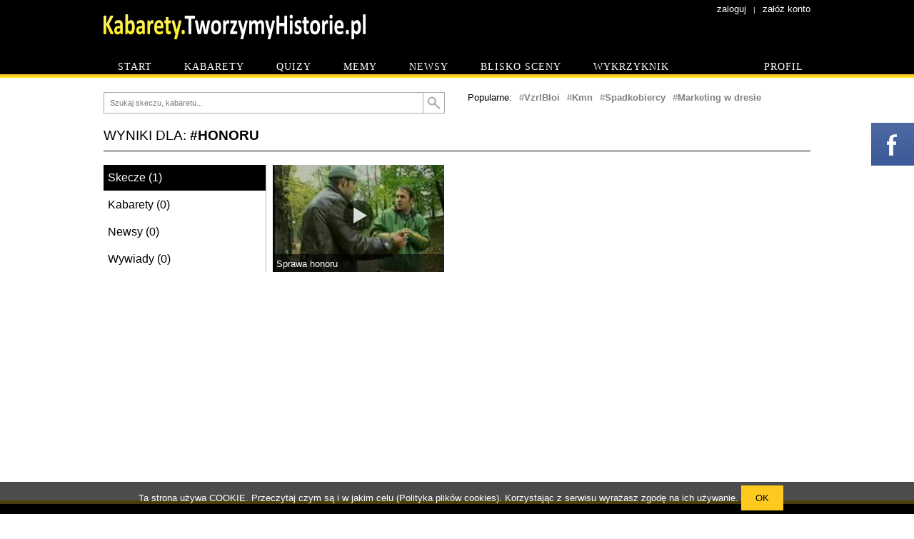

--- FILE ---
content_type: text/html
request_url: https://kabaret.tworzymyhistorie.pl/szukaj/honoru
body_size: 3619
content:
<!DOCTYPE html><html><head>
          <meta http-equiv="content-type" content="text/html; charset=utf-8">
          
          <meta name="author" content="twari">          
          <meta name="description" content="Największy zbiór polskich kabaretów! Kabaret Moralnego Niepokoju, Kabaret Ani Mru Mru, Halama, Stuhr, Kryszak i wiele innych skeczy! Kabarety znane i mniej popularne! Skecze nowe i te starsze. Wszystko na Kabarety.TworzymyHistorie.pl! Zapraszamy!">
          <meta name="keywords" content="kabarety, skecze, kabareciarze, Kabaret Moralnego Niepokoju, KMN, Ani Mru Mru, kabaret, Halama, Kryszak, polskie kabarety, humor, lista skeczy, stuhr, lowcy, paranienormalni, piasecki, potem, górski, śmieszne filmy">
          <meta property="og:image" content="/images/kth_fb.png" />
          <meta property="og:title" content="SZUKAJ" />
          <meta property="og:type" content="website" />
          <meta property="og:url" content="https://kabaret.tworzymyhistorie.pl/szukaj/honoru" />
          <meta property="og:description" content="Największy zbiór polskich kabaretów! Kabaret Moralnego Niepokoju, Kabaret Ani Mru Mru, Halama, Stuhr, Kryszak i wiele innych skeczy! Kabarety znane i mniej popularne! Skecze nowe i te starsze. Wszystko na Kabarety.TworzymyHistorie.pl! Zapraszamy!" />
          <meta property="fb:app_id" content="619809711396098" />
          <link rel="stylesheet" type="text/css" href="/css/style.css?20211120a">
          <link type="text/css" href="/css/custom-theme/jquery-ui-1.9.2.custom.min.css" rel="stylesheet" />
          <link href="https://fonts.googleapis.com/css?family=Oswald&subset=latin,latin-ext" rel="stylesheet" type="text/css">
        <link rel="apple-touch-icon" sizes="180x180" href="/images/fav/apple-touch-icon.png">
        <link rel="icon" type="image/png" sizes="32x32" href="/images/fav//favicon-32x32.png">
        <link rel="icon" type="image/png" sizes="16x16" href="/images/fav/favicon-16x16.png">
        <link rel="manifest" href="/images/fav/site.webmanifest">
        <link rel="mask-icon" href="/images/fav/safari-pinned-tab.svg" color="#5bbad5">
        <meta name="msapplication-TileColor" content="#da532c">
        <meta name="theme-color" content="#000000">
        <meta name="dailymotion-domain-verification" content="dmn6l01jgasy9swnz" />
          <script type="text/javascript" src="/js/jquery-1.9.1.min.js?2"></script>
          <script type="text/javascript" src="/js/jquery-ui-1.9.2.custom.min.js?5"></script>
          <script type="text/javascript" src="/js/site.js?20211120aax"></script>
          <title>SZUKAJ - Kabarety - Największy zbiór kabaretów - Kabarety.TworzymyHistorie.pl</title>
              <script async src="//pagead2.googlesyndication.com/pagead/js/adsbygoogle.js"></script>
                <script>
                  (adsbygoogle = window.adsbygoogle || []).push({
                    google_ad_client: "ca-pub-2158264348465720",
                    enable_page_level_ads: true
                  });
                </script>
          </head><body><div id="fb-root"></div><script>(function(d, s, id) {
        var js, fjs = d.getElementsByTagName(s)[0];
        if (d.getElementById(id)) return;
        js = d.createElement(s); js.id = id;
        js.src = "//connect.facebook.net/pl_PL/all.js#xfbml=1&appId=619809711396098";
        fjs.parentNode.insertBefore(js, fjs);
      }(document, 'script', 'facebook-jssdk'));</script><div id="site_top"><div class="container"><div id="div_upmenu"><a href="/logowanie" class="white">zaloguj</a><span class="margin10 space">|</span><a href="/rejestracja" class="whitenone">załóż konto</a></div><div id="div_top" class="relative tleft"><a href="/"><img src="/images/logo.png" alt="Kabarety.TworzymyHistorie.pl" class="image_logo"></a></div></div><div class="div_line_orange"></div><div class="container"><div class="div_menu" act="szukaj"><a href="/" name="start" class="blackmenu"><p class="fleft kategorie_top">START</p></a><p class="fleft">&nbsp;</p><a href="/kabarety/" name="kabarety" class="blackmenu"><p class="fleft kategorie_top">KABARETY</p></a><p class="fleft">&nbsp;</p><a href="/quizy/" name="quizy" class="blackmenu"><p class="fleft kategorie_top">QUIZY</p></a><p class="fleft">&nbsp;</p><a href="/memy/" name="memy" class="blackmenu"><p class="fleft kategorie_top">MEMY</p></a><p class="fleft">&nbsp;</p><a href="/news/" name="news" class="blackmenu"><p class="fleft kategorie_top">NEWSY</p></a><p class="fleft">&nbsp;</p><a href="/blisko_sceny/" name="blisko_sceny" class="blackmenu"><p class="fleft kategorie_top">BLISKO SCENY</p></a><p class="fleft">&nbsp;</p><a href="/wykrzyknik_kabaretowy/" name="wykrzyknik_kabaretowy" class="blackmenu"><p class="fleft kategorie_top">WYKRZYKNIK</p></a><a href="/profil/" name="profil" class="blackmenu"><p class="fright kategorie_top">PROFIL</p></a><div class="clearFix"></div></div></div></div><div class="container"><div class="szukaj_div margin20x0"><div class="fleft width480"><form action="/index/wyszukaj.php" id="form_szukaj" method="post"><input type="text" id="form_szukaj_name" name="szukaj" value="" placeholder="Szukaj skeczu, kabaretu..." class="szukaj_input smallest"><input type="image" src="/images/button_search.png" class="szukaj_img"></form></div><div class="fright tagi_div width480 smaller"><div class="fleft">Popularne:</div><div class="fleft fontgrey">#<a href="/szukaj/vzrlbioi" class="szary bold">VzrlBIoi</a></div><div class="fleft fontgrey">#<a href="/szukaj/kmn_" class="szary bold">Kmn </a></div><div class="fleft fontgrey">#<a href="/szukaj/spadkobiercy" class="szary bold">Spadkobiercy</a></div><div class="fleft fontgrey">#<a href="/szukaj/marketing_w_dresie" class="szary bold">Marketing w dresie</a></div><div class="clearFix"></div></div><div class="clearFix"></div></div><div><p class="bigger upper site_naglowek">Wyniki dla: <span class="bold">#honoru</span></p></div><div><div class="fleft"><div class="left_menu"><div class="rborder kategorie" act="video"><div class="kat_lista show_szukaj" name="video"><p>Skecze (<span class="count_szukaj_skecze"></span>)</p></div><div class="kat_lista show_szukaj" name="kabarety"><p>Kabarety (<span class="count_szukaj_kabarety"></span>)</p></div><div class="kat_lista show_szukaj" name="newsy"><p>Newsy (<span class="count_szukaj_newsy"></span>)</p></div><div class="kat_lista show_szukaj" name="wywiady"><p>Wywiady (<span class="count_szukaj_wywiady"></span>)</p></div></div></div></div><div class="fleft margin_left5 width752"><div class="div_szukaj_video div_szukaj "><div><div class="video_inside_news_medium2 div_image_link"><a href="/2654_ayoy_sprawa_honoru.php"><img src="https://i4.ytimg.com/vi/ddPnppzxbfU/mqdefault.jpg" alt="Sprawa honoru" class="image_240"></a><div class="video_inside_news_medium2_title_bg"></div><div class="video_inside_news_medium2_title"><span><a href="/2654_ayoy_sprawa_honoru.php" class="white">Sprawa honoru</a></span></div><a href="/2654_ayoy_sprawa_honoru.php" class="ico_play"></a></div><div class="clearFix"></div></div><input type="hidden" class="div_count_video_hidden" name="count_hidden" value="1"><input type="hidden" name="count_already_video_hidden" value="1"></div><div class="div_szukaj_kabarety div_szukaj dnone"><div class="big upper padding10">Niestety, niczego nie dopasowaliśmy... :(</div></div><input type="hidden" class="div_count_kabarety_hidden" value="0"><div class="div_szukaj_newsy div_szukaj dnone"><div class="big upper padding10">Niestety, niczego nie dopasowaliśmy... :(</div></div><input type="hidden" class="div_count_newsy_hidden" value="0"><div class="div_szukaj_wywiady div_szukaj dnone"><div class="big upper padding10">Niestety, niczego nie dopasowaliśmy... :(</div><input type="hidden" class="div_count_wywiady_hidden" name="count_hidden" value="0"><input type="hidden" name="count_already_wywiady_hidden" value="0"></div></div><div class="clearFix"></div></div></div><div class="margin30"></div><div class="div_line_orange_reverse"></div><div id="site_bottom"><div class="container"><div class="box_bottom width740"><p class="bigger">Informacje</p><p class="smallest letter_spacing">Korzystanie z serwisu oznacza akceptację <a href="http://kabaret.tworzymyhistorie.pl/informacje/regulamin" class="white">Regulaminu</a>. "Kabarety.TworzymyHistorie.pl" nie podpisuje się pod żadnymi materiałami zamieszczonymi przez użytkowników i stanowczo zrzeka się wszelkiej odpowiedzialności prawnej w związku z zamieszczonymi przez użytkowników materiałami.
<br><br>PARTNERZY<br>
<a href="http://www.WhoseLine.pl" target="blank" title="Whose Line is it Anyway? - najlepszy program rozrywkowy wszech czasów teraz po
polsku!" rel="nofollow" class="white nonbold">Whose Line is it Anyway?</a>
<span class="margin5 inline smallest">|</span>
<a href="http://www.koszulker.pl" target="blank" class="white nonbold">Śmieszne Koszulki z nadrukiem</a>
<span class="margin5 inline smallest">|</span>
<a href="https://motoevo.pl/" target="blank" class="white nonbold">Samochody elektryczne EV</a>
<span class="margin5 inline smallest">|</span>
<a href="https://motoevo.pl/news/2467_kilka_faktow__ktore_rozjasnia_kwestie_ladowania_pojazdow_elektrycznych" target="blank" class="white nonbold">Ładowanie elektryków</a>
<span class="margin5 inline smallest">|</span><br>
<a href="https://motoevo.pl/quizy/3_rozpoznaj_ev" target="blank" class="white nonbold">QUIZ: Rozpoznaj EV</a>
<span class="margin5 inline smallest">|</span>
<a href="https://koszulker.pl/kobieta/prezent_dla_/355_mama_odpoczywa" target="blank" class="white nonbold">Koszulka na dzień mamy</a></p></div><div class="box_bottom"><p class="bigger">Bądź na bieżąco!</p><div class="bg_white"><div class="fb-like-box" data-href="https://www.facebook.com/pages/KabaretyTworzymyHistoriepl/154456824672" data-width="240" data-height="60" data-colorscheme="" data-show-faces="false" data-header="false" data-stream="false" data-show-border="false"></div></div></div><div class="clearFix"></div><div class="tright smallest padding10x0"><span class="margin10">Copyright 2008 - 2026 -  Kabarety.TworzymyHistorie.pl - All Rights Reserved</span> | <span class="margin10">Web Design: <a href="http://www.a-git.pl" class="white">Agencja Reklamy A-GIT</a></span></div><div class="clearFix"></div></div></div><input type = "hidden" name = "h_main" value = "14" /><input type = "hidden" name = "h_site" value = "" /><div id="dialog"><div id="pop_content"></div><div class="pop_buttony"><button class="button_black closeDialog margin5">ANULUJ</button><button class="button_orange buttonOK margin5">ZAPISZ ZMIANY ></button></div><div class="pop_button_ok"><button class="button_black closeDialog margin5">OK</button></div><div class="pop_button_close"><button class="button_black closeDialog margin5">ZAMKNIJ</button></div></div><div id="confirm" class="small"></div><div id="galeria" class="galclass"><div id="galeria_content"></div></div><div id="result" class="ui-state-highlight ui-corner-all"><p>Zmiany zostały zapisane</p></div><div class="fb_div"><div class="fright fb_box_faces dnone"><div class="fb-like-box" data-href="https://www.facebook.com/pages/KabaretyTworzymyHistoriepl/154456824672" data-width="290" data-height="400" data-colorscheme="" data-show-faces="true" data-header="false" data-stream="false" data-show-border="false"></div></div><div class="fright fb_ico"><img src="/images/fb_ico.gif?3" alt="fejsbunio"></div></div><div class="info_cookie">Ta strona używa COOKIE. Przeczytaj czym są i w jakim celu (<a href="/informacje/polityka_cookies" class="white">Polityka plików cookies</a>). Korzystając z serwisu wyrażasz zgodę na ich używanie.  <button id="info_cookie" class="button_orange">OK</button></div><div id="ads_inner" style="height:1px"></div></body></html>

--- FILE ---
content_type: text/html; charset=utf-8
request_url: https://www.google.com/recaptcha/api2/aframe
body_size: 266
content:
<!DOCTYPE HTML><html><head><meta http-equiv="content-type" content="text/html; charset=UTF-8"></head><body><script nonce="xJqIP2sLagdYgxb4IiwRyA">/** Anti-fraud and anti-abuse applications only. See google.com/recaptcha */ try{var clients={'sodar':'https://pagead2.googlesyndication.com/pagead/sodar?'};window.addEventListener("message",function(a){try{if(a.source===window.parent){var b=JSON.parse(a.data);var c=clients[b['id']];if(c){var d=document.createElement('img');d.src=c+b['params']+'&rc='+(localStorage.getItem("rc::a")?sessionStorage.getItem("rc::b"):"");window.document.body.appendChild(d);sessionStorage.setItem("rc::e",parseInt(sessionStorage.getItem("rc::e")||0)+1);localStorage.setItem("rc::h",'1769517708165');}}}catch(b){}});window.parent.postMessage("_grecaptcha_ready", "*");}catch(b){}</script></body></html>

--- FILE ---
content_type: application/javascript
request_url: https://kabaret.tworzymyhistorie.pl/js/site.js?20211120aax
body_size: 6995
content:
$(document).ready(function() {
    
    if (window.location.protocol != "https:") {
        https = 'http://';
    } else var https = 'https://';
    
    var cat = '/images/',
        addr = https+document.domain+'/index/',
        img = https+document.domain+'/images/',
        imloadin = '<img src="' + cat + 'loading.gif" alt="wczytuję...">',
        main = $('input[name="h_main"]').val(),
        site = $('input[name="h_site"]').val(),
        confirm = '<p class="padding5"><strong>Czy na pewno usunąć wybraną pozycję??</strong></p>',
        scrolled = 0,
        scrolled2 = 0;
    
    $(".reklama_globus").delay(2000).show(400);
    
    // menu działy  
    var actsite = $('.div_menu').attr("act");
    $("div.div_menu a").each(function() {
        if ($(this).attr("name") === actsite)
            $(this).children("p").addClass("kategorie_top_on");
    });

    // menu kategorie  
    var actsite = $('.kategorie').attr("act");
    $("div.kat_lista").each(function() {
        if ($(this).attr("name") === actsite)
            $(this).addClass("kat_lista_on");
    });

    $("#dialog").dialog({
        autoOpen: false,
        resizable: false,
        modal: true,
        draggable: false,
        close: function() { $( "#pop_content" ).html(''); }
    });
        
    $("#confirm").dialog({
        autoOpen: false,
        resizable: false,
        modal: true,
        draggable: false,
        width: 350
    });    
        
    $("#galeria").dialog({
        autoOpen: false,
        resizable: false,
        modal: true,
        draggable: false,
        //position: [900, 150],
        dialogClass: "galclass",
        //show: {effect: 'bounce', duration: 350, times: 3},
        //show: {effect: 'fade', duration: 200},
        open: function(event, ui) { $('.ui-widget-overlay').bind('click', function(){ $("#galeria").dialog('close'); }); },
        close: function() { $( "#galeria_content" ).html(''); }
    });
    $(".galclass .ui-widget-header").css("display", "none");
        
    $(".closeDialog").click(function() {
        $("#dialog").dialog("close");
        $( "#pop_content" ).html('');
    });

    // zmiana wartości
    $('.newsy_load_chng').change(function(){
        wysw_news(imloadin, addr, 'newsy_load');
    });
    
    // load_skecze    
    if($('#search_sort').val() !== undefined) wysw_skecze(imloadin, addr, $('#search_typ').val(),$('#search_title').val(),$('#search_sort').val(),$('#search_order').val(), 0, $('.load').attr('name'), $('.load').attr('tcnt'));
    // change skecze
    $('.search').change(function() {        
        wysw_skecze(imloadin, addr, $('#search_typ').val(),$('#search_title').val(),$('#search_sort').val(),$('#search_order').val(), 0, $('.load').attr('name'), $('.load').attr('tcnt'));
    });
    
    // load_skecze gdy scroll
    $( window ).scroll(function() {
        if(scrolled<1) {
            show_load_more("load_more", $('input[name="count_hidden"]:last').val(), $('.load').attr('tcnt'));
            ++scrolled;
        }
        if(scrolled2<1) {
            show_load_more("load_more2", $('input[name="count_hidden2"]:last').val(), $('.load2').attr('tcnt'));
            ++scrolled;
        }
    });
    
    // load_profil_koment
    if($('#koment_sort').val() !== undefined) wysw_user_koment(imloadin, addr, $('#koment_typ').val(),$('#koment_sort').val(),$('#koment_order').val(), 0, $('.load_user_koment').attr('name'), $('.load_user_koment').attr('tcnt'));
    // change skecze
    $('.search_koment').change(function() {        
        wysw_user_koment(imloadin, addr, $('#koment_typ').val(),$('#koment_sort').val(),$('#koment_order').val(), 0, $('.load_user_koment').attr('name'), $('.load_user_koment').attr('tcnt'));
    });
    
    $(".nos_div").hover(function() {
        $(".nos_noto_hide").toggle('100');
    });
    
    // show_more 
    $('.show_more').click(function() {
        var class_name = $(this).attr("tod");
        $('.'+class_name).toggle();
    });
    
    // show_more 
    $('.show_more_link').click(function() {
        var class_name = $(this).attr("tod");
        $('.'+class_name).toggle();
    });

    // load_more 
    $('.load_more').click(function() {
        var class_name = $(this).attr("name");
        if(class_name === 'skecze') append_skecze(addr, $('#search_typ').val(),$('#search_title').val(),$('#search_sort').val(),$('#search_order').val(), $('input[name="count_already_video_hidden"]:last').val(), $('.load').attr('name'), $('.load').attr('tcnt'));
        if(class_name === 'newsy_index') append_tresc_index('load', addr, $('input[name="count_already_news_hidden"]:last').val(), $('.load').attr('tcnt'), class_name);
        if(class_name === 'wykrzyknik') append_tresc_index('load', addr, $('input[name="count_already_wykrzyknik_hidden"]:last').val(), $('.load').attr('tcnt'), class_name, main);
        if(class_name === 'wykrzyknik_user') append_tresc_index('load', addr, $('input[name="count_already_wykrzyknik_hidden"]:last').val(), $('.load').attr('tcnt'), class_name, $('.load').attr('tid'));
        if(class_name === 'wykrzyknik_profil') append_tresc_index('load', addr, $('input[name="count_already_wykrzyknik_hidden"]:last').val(), $('.load').attr('tcnt'), class_name, main);
        if(class_name === 'quizy') append_tresc_index('load', addr, $('input[name="count_already_quizy_hidden"]:last').val(), $('.load').attr('tcnt'), class_name);
        if(class_name === 'konkursy') append_tresc_index('load', addr, $('input[name="count_already_konkursy_hidden"]:last').val(), $('.load').attr('tcnt'), class_name);
        scrolled = 0;
    });

    // load_more2 
    $('.load_more2').click(function() {
        var class_name = $(this).attr("name");
        if(class_name === 'okiem_obiektywu') append_tresc_index('load2', addr, $('input[name="count_already_okiem_obiektywu_hidden2"]:last').val(), $('.load2').attr('tcnt'), class_name);
        scrolled2 = 0;
    });    
    
    $("#info_cookie").click(function() {
        $.get(addr + "exec/cookies.php?info_cookie=1").done(function() {
            $('.info_cookie').hide('200');
        });
    });
    
    $(".woj").change(function() {
        var woj = $(this).val();
        $.get(addr + "exec/cookies.php?woj="+woj).done(function() {
            wysw_imprezy(imloadin, addr, 1);
        });
    });
    
    // szukajka
    $('.count_szukaj_skecze').text($('.div_count_video_hidden').val());
    $('.count_szukaj_kabarety').text($('.div_count_kabarety_hidden').val());
    $('.count_szukaj_newsy').text($('.div_count_newsy_hidden').val());
    $('.count_szukaj_wywiady').text($('.div_count_wywiady_hidden').val());
    $('.show_szukaj').click(function() {
        $('.div_szukaj').hide();
        var szukaj_name = $(this).attr("name");
        $('.div_szukaj_'+szukaj_name).show();
        $("div.kat_lista").removeClass("kat_lista_on");
        $(this).addClass("kat_lista_on");
    });
    
    
    if(main !== undefined && site !== undefined) wysw_koment(imloadin, addr, main, site, 1);
    if(main === '1' && site !== '') wysw_video_podobne(imloadin, addr, site);
    if(main === '2' && site === '') wysw_news(imloadin, addr, 'newsy_load');    
    if(main === '3' && site !== '') wysw_wywiady_podobne(imloadin, addr, site);
    wysw_koment_new(imloadin, addr, 1);
    wysw_imprezy(imloadin, addr, 1);
    wysw_wydarzenia(imloadin, addr, 1);
    
    if(AdBlock_detect()) {
        $.post(addr + "exec/add.php", {adb: 1});
    } else {
        $.post(addr + "exec/add.php", {adb: 0});
    }
    
    $("#form_komentarz").submit(function(event) {
        event.preventDefault();
        var Valid = true,
            login = $('input[name="nkoment_login"]'),
            tresc = $('textarea[name="nkoment_tresc"]'),
            button_add = $("#button_koment_add"),
            button_add_load_img = $(".button_koment_add_load"),
            allFields = $( [] ).add( login ).add( tresc );
        button_add.toggle();
        button_add_load_img.html(imloadin).toggle();
        allFields.removeClass("ui-state-error");
        Valid = Valid && checkLength(login, "Imię", 3, 30);
        Valid = Valid && checkLength(tresc, "Treść komentarza ", 5, 3000);        
        if (Valid) {
            $.post(addr + "exec/add.php", $("#form_komentarz").serialize())
                    .done(function() {                        
                        //buttony('ok');
                        //$("#pop_content").html('<p class="biggest upper">Dziękujemy!</p><p>Twój komentarz został pomyślnie dodany.</p>');
                        //$("#dialog").dialog("option", "width", "500").dialog({ position:['middle','middle'] }).dialog("option", "title", "").dialog("open");
                        wysw_koment(imloadin, addr, main, site, 0);
                        wysw_koment_new(imloadin, addr, 0);
                        tresc.val('');
                        button_add.toggle();
                        button_add_load_img.toggle();
                    })
                    .fail(function() {
                        alert("Błąd!");
                    });
        } else {
            button_add.toggle();
            button_add_load_img.toggle();
        }
    });
    
    $(".vote_plus_minus").click(function() {
        if(!$(this).hasClass('vote_div_active')) {
            var id = $( this ).attr('name'),
                tod = $( this ).attr('tod'),
                act = $( this );
            $.post(addr + "exec/add.php", {id: id, tod: tod, main: main, newvote_add: 1})
                    .done(function(data) {
                        var json = jQuery.parseJSON(data);
                        buttony('ok');
                        $("#pop_content").html('<p class="biggest upper">'+json.title+'</p><p>'+json.tresc+'</p>');
                        $("#dialog").dialog("option", "width", "400").dialog({ position:['middle','middle'] }).dialog("option", "title", "").dialog("open");
                        if(json.ok === 1) {
                            $(".vote_plus_minus").removeClass("vote_div_active");
                            $(".vote_plus_minus").addClass("vote_div_deactive");
                            $( act ).removeClass("vote_div_deactive").addClass("vote_div_active");
                            $("#vote_count_plus").text(json.plus);
                            $("#vote_count_minus").text(json.minus);
                        }            
                    })
                    .fail(function() {
                        alert("Błąd!");
                    });
        }
    });
    
    $(".video_ulub_change").click(function() {
        var id = $(this).attr('name'),
            tod = 'add',
            act = $(this);
        if ($(this).hasClass('vote_div_active')) tod = 'del';
        $.post(addr + "exec/add.php", {id: id, tod: tod, newulub_add: 1})
                .done(function(data) {
                    var json = jQuery.parseJSON(data);
                    buttony('ok');
                    $("#pop_content").html('<p class="biggest upper">' + json.title + '</p><p>' + json.tresc + '</p>');
                    $("#dialog").dialog("option", "width", "400").dialog({position: ['middle', 'middle']}).dialog("option", "title", "").dialog("open");
                    if (json.ok === 1) {
                        if(tod === 'add') $(act).addClass("vote_div_active");
                        else $(act).removeClass("vote_div_active");
                    }
                })
                .fail(function() {
                    alert("Błąd!");
                });
    });
    
    $("#video_raport").click(function() {
        var id = $(this).attr('name');
        $.post(addr + "exec/add.php", {id: id, newraportskecz_add: 1})
                .done(function(data) {
                    var json = jQuery.parseJSON(data);
                    buttony('ok');
                    $("#pop_content").html('<p class="biggest upper">' + json.title + '</p><p>' + json.tresc + '</p>');
                    $("#dialog").dialog("option", "width", "400").dialog({position: ['middle', 'middle']}).dialog("option", "title", "").dialog("open");
                    if (json.ok === 1) {
                        $("#video_raport").hide();
                    }
                })
                .fail(function() {
                    alert("Błąd!");
                });
    });

    $("#form_kabainfo").submit(function(event) {
        event.preventDefault();        
        var Valid = false,
            rok = $('input[name="nkabainfo_rok"]'),
            miasto = $('input[name="nkabainfo_miasto"]'),
            www = $('input[name="nkabainfo_www"]'),
            sklad = $('textarea[name="nkabainfo_sklad"]'),
            sklad_before = $('textarea[name="nkabainfo_sklad_before"]');
        if (rok.val().length > 3 || miasto.val().length > 2 || www.val().length > 3 || sklad.val().length > 3 || sklad_before.val().length > 3) Valid = true;
        if (Valid) {
            $.post(addr + "exec/add.php", $("#form_kabainfo").serialize())
                    .done(function() {                
                        buttony('ok');
                        $("#pop_content").html('<p class="biggest upper">Dziękujemy!</p><p>Twój wpis został zapisany. W ciągu 24h zostanie sprawdzony.</p>');
                        $("#dialog").dialog("option", "width", "500").dialog({ position:['middle','middle'] }).dialog("option", "title", "").dialog("open");
                        $(".add_info_form").toggle();
                    })
                    .fail(function() {
                        alert("Błąd!");
                    });
        } else {
            updateTips("Musisz wypełnić przynajmniej jedno pole.")
        }
    });
    
    $("#form_impreza").submit(function(event) {
        event.preventDefault();        
        var Valid = true,
            data = $('input[name="nimpreza_data"]'),
            godzina = $('input[name="nimpreza_godzina"]'),
            miasto = $('input[name="nimpreza_miasto"]'),
            miejsce = $('input[name="nimpreza_miejsce"]'),
            nazwa = $('input[name="nimpreza_title"]'),
            kto = $('textarea[name="nimpreza_kto"]');
        Valid = Valid && checkLength(data, "Data (RRRR-MM-DD)", 10, 10);
        Valid = Valid && checkLength(godzina, "Godzina (HH:MM)", 5, 5);
        Valid = Valid && checkLength(miasto, "Miejscowość", 3, 999);
        Valid = Valid && checkLength(miejsce, "Miejsce imprezy (adres)", 3, 150);
        Valid = Valid && checkLength(nazwa, "Nazwa wydarzenia", 5, 200),
        Valid = Valid && checkLength(kto, "Opis", 5);
        if (Valid) {
            $.post(addr + "exec/add.php", $("#form_impreza").serialize())
                    .done(function() {                
                        buttony('ok');
                        $("#pop_content").html('<p class="biggest upper">Dziękujemy!</p><p>Twój wpis został zapisany. W ciągu 24h zostanie sprawdzony.</p>');
                        $("#dialog").dialog("option", "width", "500").dialog({ position:['middle','middle'] }).dialog("option", "title", "").dialog("open");
                        $(".add_info_form").toggle();
                    })
                    .fail(function() {
                        alert("Błąd!");
                    });
        }
    });
    
    $("#form_rekrut").submit(function(event) {
        event.preventDefault();        
        var Valid = true,
            dane = $('input[name="rekrut_dane"]'),
            mail = $('input[name="rekrut_mail"]'),
            miasto = $('input[name="rekrut_miasto"]'),
            kom = $('input[name="rekrut_kom"]'),
            rok = $('input[name="rekrut_rok"]'),
            zajecia = $('textarea[name="rekrut_zajecia"]'),
            dyspozycja = $('textarea[name="rekrut_dyspozycja"]'),
            news1 = $('textarea[name="rekrut_news1"]'),
            news2 = $('textarea[name="rekrut_news2"]');
        Valid = Valid && checkLength(dane, "Imię i nazwisko", 6, 100);
        Valid = Valid && checkLength(mail, "Adres e-mail", 6, 80);
        Valid = Valid && checkRegexp(mail);
        Valid = Valid && checkLength(miasto, "Miejscowość", 3, 999);
        Valid = Valid && checkLength(kom, "Numer telefonu", 9, 9);
        Valid = Valid && checkLength(rok, "Rok urodzenia", 4, 4),
        Valid = Valid && checkLength(zajecia, "O sobie", 20),
        Valid = Valid && checkLength(dyspozycja, "Dyspozycyjność", 20),
        Valid = Valid && checkLength(news1, "News #1", 20),
        Valid = Valid && checkLength(news2, "News #2", 20);
        if (Valid) {
            $.post(addr + "exec/add.php", $("#form_rekrut").serialize())
                    .done(function() {                
                        buttony('ok');
                        $("#pop_content").html('<p class="biggest upper">Dziękujemy!</p><p>Twoje zgłoszenie zostało pomyślnie przesłane.</p>');
                        $("#dialog").dialog("option", "width", "500").dialog({ position:['middle','middle'] }).dialog("option", "title", "").dialog("open");
                        $(".add_info_form").toggle();
                    })
                    .fail(function() {
                        alert("Błąd!");
                    });
        }
    });
    
    $("#video_stat_show").click(function() {
        var name = $(this).attr("name");
        buttony('close');
        $("#pop_content").html(imloadin).load(addr + "exec/load.php?tod=video_staty&name="+name);
        $("#dialog").dialog("option", "width", "450").dialog({position: ['middle', 'middle']}).dialog("option", "title", "").dialog("open");
        return false;
    });
    
    $(".add_info_button").click(function() {
        $(".add_info_form").toggle();
    });
    
    $("#form_szukaj").submit(function(event) {
        event.preventDefault();
        var Valid = 0;
        if ($("#form_szukaj_name").val() === '') ++Valid;
        if (Valid > 0) return false;
        else this.submit();
    });
    
    $("#form_wykrzyknik_add").submit(function(event) {
        event.preventDefault();
        var Valid = true,
            title = $('#n_title'),
            tresc = $('#n_tresc'),
            tablica = [],
            ile_img = tresc.val().match(/\[img\]/g),
            ile_img2 = tresc.val().match(/\[\/img\]/g),
            ile_akapit = tresc.val().match(/\[akapit\]/g),
            ile_akapit2 = tresc.val().match(/\[\/akapit\]/g),
            ile_skecz = tresc.val().match(/\[skecz\]/g),
            ile_skecz2 = tresc.val().match(/\[\/skecz\]/g),
            ile_link = tresc.val().match(/\[link=/g),
            ile_link2 = tresc.val().match(/\[\/link\]/g),
            ile_b = tresc.val().match(/\[b\]/g),
            ile_b2 = tresc.val().match(/\[\/b\]/g),
            ile_i = tresc.val().match(/\[i\]/g),
            ile_i2 = tresc.val().match(/\[\/i\]/g),
            ile_u = tresc.val().match(/\[u\]/g),
            ile_u2 = tresc.val().match(/\[\/u\]/g);
        Valid = Valid && checkLength(title, "Tytuł", 10, 200);
        Valid = Valid && checkLength(tresc, "Treść wpisu", 200, 20000);
        if(ile_img !== null) tablica['img'] = ile_img.length;
        if(ile_img2 !== null) tablica['img2'] = ile_img2.length;
        if(ile_akapit !== null) tablica['akapit'] = ile_akapit.length;
        if(ile_akapit2 !== null) tablica['akapit2'] = ile_akapit2.length;
        if(ile_skecz !== null) tablica['skecz'] = ile_skecz.length;
        if(ile_skecz2 !== null) tablica['skecz2'] = ile_skecz2.length;
        if(ile_link !== null) tablica['link'] = ile_link.length;
        if(ile_link2 !== null) tablica['link2'] = ile_link2.length;
        if(ile_b !== null) tablica['b'] = ile_b.length;
        if(ile_b2 !== null) tablica['b2'] = ile_b2.length;
        if(ile_i !== null) tablica['i'] = ile_i.length;
        if(ile_i2 !== null) tablica['i2'] = ile_i2.length;
        if(ile_u !== null) tablica['u'] = ile_u.length;
        if(ile_u2 !== null) tablica['u2'] = ile_u2.length;
        if(tablica['img'] !== tablica['img2']) {
            Valid = false;
            updateTips("Liczba znaczników otwierających <b>[img]</b> i zamykających <b>[/img]</b> powinna być taka sama.");
        }
        if(tablica['akapit'] !== tablica['akapit2']) {
            Valid = false;
            updateTips("Liczba znaczników otwierających <b>[akapit]</b> i zamykających <b>[/akapit]</b> powinna być taka sama.");
        }
        if(tablica['skecz'] !== tablica['skecz2']) {
            Valid = false;
            updateTips("Liczba znaczników otwierających <b>[skecz]</b> i zamykających <b>[/skecz]</b> powinna być taka sama.");
        }
        if(tablica['link'] !== tablica['link2']) {
            Valid = false;
            updateTips("Liczba znaczników otwierających <b>[link=...]</b> i zamykających <b>[/link]</b> powinna być taka sama.");
        }
        if(tablica['b'] !== tablica['b2']) {
            Valid = false;
            updateTips("Liczba znaczników otwierających <b>[b]</b> i zamykających <b>[/b]</b> powinna być taka sama.");
        }
        if(tablica['i'] !== tablica['i2']) {
            Valid = false;
            updateTips("Liczba znaczników otwierających <b>[i]</b> i zamykających <b>[/i]</b> powinna być taka sama.");
        }
        if(tablica['u'] !== tablica['u2']) {
            Valid = false;
            updateTips("Liczba znaczników otwierających <b>[u]</b> i zamykających <b>[/u]</b> powinna być taka sama.");
        }
        if (Valid) this.submit();
        else return false;
    });
   
    $(".wykrzyknik_chng").change(function() {
            var id = $(this).attr('name'),
                value = $(this).val();
            $.post(addr + "exec/add.php", {id: id, active: value, wykrzyknik_chng: 1})
                    .done(function(data) {
                        var json = jQuery.parseJSON(data);
                        buttony('ok');
                        $("#pop_content").html('<p class="biggest upper">' + json.title + '</p><p>' + json.tresc + '</p>');
                        $("#dialog").dialog("option", "width", "400").dialog({position: ['middle', 'middle']}).dialog("option", "title", "").dialog("open");
                    })
                    .fail(function() {
                        alert("Błąd!");
                    });
    });
   
    $("input").focus(function () { $(this).removeClass( "ui-state-error" ).css("border-color","#aaaaaa"); });
    $("textarea").focus(function () { $(this).removeClass( "ui-state-error" ).css("border-color","#aaaaaa"); });
    $("select").focus(function () { $(this).removeClass( "ui-state-error" ).css("border-color","#aaaaaa"); });
    
    $(".nhl").click(function() {
        $("#logowanie").toggle('300');
        $("#nowehaslo").toggle('400');
        return false;
    });

    $("#nh_button").click(function() {
        var bValid = true,
            email = $("#nh_email");
        email.removeClass("ui-state-error");
        bValid = bValid && checkLength(email, "Adres e-mail", 6, 80);
        bValid = bValid && checkRegexp(email);
        if (!bValid)
            return false;
    });    


    $("#logowanie_button").click(function() {
        var name = $( "#log_name" ),
            password = $( "#log_password" ),
            allFields = $( [] ).add( name ).add( password ),
            bValid = true;
        allFields.removeClass("ui-state-error");
        bValid = bValid && checkLength(name, "Login", 3, 999);
        //bValid = bValid && checkRegexp(name);
        bValid = bValid && checkLength(password, "Hasło", 5, 30);
        if (!bValid) return false;
    });

    $("#rejestracja_button").click(function() {
        var name = $("#reg_name"),
            login = $("#reg_login"),
            password = $("#reg_password"),
            password2 = $("#reg_password2"),
            regaccept = $("#regaccept"),
            allFields = $([]).add(name).add(login).add(password).add(password2),
            bValid = true;
        allFields.removeClass("ui-state-error");
        bValid = bValid && checkLength(login, "Login", 3, 30);
        bValid = bValid && checkLength(name, "Adres e-mail", 6, 80);
        bValid = bValid && checkRegexp(name);
        bValid = bValid && checkLength(password, "Hasło", 5, 30);
        if ((password.val() !== password2.val()) && (bValid)) {
            bValid = false;
            password2.addClass("ui-state-error");
            updateTips("Błąd! Wpisano dwa różne hasła.");
        }
        if ((!regaccept.prop('checked')) && (bValid)) {
            bValid = false;
            updateTips("Wymagana jest akceptacja regulaminu!");
        }
        if (!bValid) return false;
    });
    
    $("#profil_haslo").click(function() {
        var password = $("#profil_password"),
            newpassword = $("#profil_newpassword"),
            newpassword2 = $("#profil_newpassword2"),
            allFields = $([]).add(password).add(newpassword).add(newpassword2),
            bValid = true;
        allFields.removeClass("ui-state-error");
        bValid = bValid && checkLength(password, "Hasło", 5, 30);
        bValid = bValid && checkLength(newpassword, "Nowe hasło", 5, 30);
        if ((newpassword.val() !== newpassword2.val()) && (bValid)) {
            bValid = false;
            newpassword2.addClass("ui-state-error");
            updateTips("Błąd! Wpisano dwa różne hasła.");
        }
        if (!bValid)
            return false;
    });
    
    $("#profil_dane").click(function() {
        var name = $("#profil_name"),
            imie = $("#profil_imie"),
            nazwisko = $("#profil_nazwisko"),
            allFields = $([]).add(name).add(imie).add(nazwisko),
            bValid = true;
        allFields.removeClass("ui-state-error");
        bValid = bValid && checkLength(imie, "Imię", 2, 20);
        bValid = bValid && checkLength(nazwisko, "Nazwisko", 2, 40);
        bValid = bValid && checkLength(name, "Adres e-mail", 6, 80);
        bValid = bValid && checkRegexp(name);
        if (!bValid) return false;
    });    
    
    $('.szukaj_input').each(function() {
        var default_value = this.value;
        $(this).css('color', '#888'); // this could be in the style sheet instead
        $(this).focus(function() {
            if (this.value == default_value) {
                this.value = '';
                $(this).css('color', '#333');
            }
        });
        $(this).blur(function() {
            if (this.value == '') {
                $(this).css('color', '#999');
                this.value = default_value;
            }
        });
    });
    
    var cache = {};
    $( "#form_szukaj_name" ).autocomplete({
      minLength: 2,
      source: function( request, response ) {
        var term = request.term;
        if ( term in cache ) {
          response( cache[ term ] );
          return;
        }

        $.getJSON(addr + "exec/json.php", request, function( data, status, xhr ) {
          cache[ term ] = data;
          response( data );
        });
      },
      select: function(event, ui) {
        $("#form_szukaj_name").val(ui.item.label);
        $("#form_szukaj").submit();
      }
    });

    $(".vidpl").click(function() {
        var name = $(this).attr("name");
        buttony('close');
        $("#pop_content").html(imloadin).load(addr + "exec/load.php?tod=vidplay&name="+name);
        $("#dialog").dialog({ position:{ my: "left top", at: "left top", of: $("#video_embed") } }).dialog("option", "width", "700").dialog("option", "modal", false).dialog("option", "title", "").dialog("open");
    });
    
    $("#quiz_check_answers").click(function() {
        var name = $(this).attr("name"),
            tod = $(this).attr("tod");
        //buttony('none');
        $("#wyniki_quiz_check").html(imloadin).load(addr + "exec/load.php?tod=quiz_check_answer&quiz=" + name + "&poziom=" + tod);
        $("#quiz_check_answers").hide();
        //$("#pop_content").html(imloadin).load(addr + "exec/load.php?tod=quiz_check_answer&quiz=" + name + "&poziom=" + tod);
        //$("#dialog").dialog({ position: { my: "left top", at: "left top", of: $("#quiz_check_answers") } }).dialog("option", "width", "700").dialog("option", "modal", false).dialog("option", "title", "").dialog("open");
    });
    
    $('.radio_label').click(function() {
        $('.radio_label').removeClass("radio_label_on");
        $(this).addClass("radio_label_on");
    });
    
    $("#quiz_next_button").click(function() {
        if($('input[name=quiz_odp]:checked').val() === undefined) {
            updateTips('Nie zaznaczono żadnej odpowiedzi!');
            return false;
        } 
    });
    
    $("#quiz_next_button2").click(function() {
        var bValid = true,
            name = $("#quiz_imie");
        bValid = bValid && checkLength(name, "Imię", 2, 30);
        if (!bValid) return false;
    });
    
    $(".galeria").click(function() {
        var name = $(this).attr("name"),
            cid = $(this).attr("cid"),
            lid = $(this).attr("lid"),
            lnk = $(this).attr("lnk"),
            imid = $(this).attr("imid"),
            imgal = $(this).attr("imgal");
        buttony('none');
        $("#galeria_content").load(addr + "exec/load.php?tod=galeria&foto=" + name + "&cid=" + cid + "&lid=" + lid + "&lnk=" + lnk + "&imid=" + imid + "&imgal=" + imgal);
        $("#galeria").dialog("option", "width", "1100").dialog({ position: { my: "center center-10%", at: "center", of: window } }).dialog("open");
    });
    
    $(".news_foto").click(function() {
        var name = $(this).attr("src");
        buttony('none');
        $("#galeria_content").load(addr + "exec/load.php?tod=news_foto&foto=" + name);
        $("#galeria").dialog("option", "width", "1100").dialog({ position: { my: "center center-10%", at: "center", of: window } }).dialog("open");
    });
    
    $(".del").css("cursor", "pointer").click(function(){
      var id = $( this ).attr('name'),
          tod2 = $( this ).attr('tod');
      $( "#confirm" ).empty().html(confirm).dialog(
         "option", "buttons", {
             "Anuluj": function() { $(this).dialog("close"); },
             "Usuń pozycję": function() {
                 $.post( addr + "exec/del.php", { tod: tod2, iddel: id }).done(function() {
                     $('#' + tod2 + id).remove();
                     $( "#confirm" ).dialog("close");
                 }).fail(function() { alert("Błąd!"); });
             }
         }).dialog( "open" );
  });
    
    $("div.vid_powiazane").each(function() {
        var tod = $(this).attr("tod");
        $(this).html(imloadin).load(addr + "exec/load.php?tod=video_powiazane&video="+tod);
    });

    $(".div_galerie").hover(
            function() {
                console.log('5');
                $(this).children('a').children('.div_galerie_tytul').children('.div_galerie_opis').show('500');
            },
            function() {
                $('.div_galerie_opis').hide('500');
            }
    );
    
    $(".fb_ico").click(function() {
        $(".fb_box_faces").toggle("slide");
    });
    
    $(".licznik").hide(300);
    
    setTimeout(function() {
        $(".profil_infobox").hide('slow');
    }, 8000); // <-- time in milliseconds
    
    $( ".datainput" ).datepicker({ dateFormat: "yy-mm-dd", firstDay: 1, dayNamesMin: [ "Nd", "Po", "Wt", "Śr", "Cz", "Pi", "So" ],monthNames: [ "Styczeń", "Luty", "Marzec", "Kwiecień", "Maj", "Czerwiec", "Lipiec", "Sierpień", "Wrzesień", "Październik", "Listopad", "Grudzień" ] });
    
});

function buttony(typ) {
    if (typ === 'none') {
        $(".pop_buttony").hide();
        $(".pop_button_ok").hide();
        $(".pop_button_close").hide();
    }
    if (typ === 'all') {
        $(".pop_buttony").show();
        $(".pop_button_ok").hide();
        $(".pop_button_close").hide();
    }
    if (typ === 'ok') {
        $(".pop_buttony").hide();
        $(".pop_button_ok").show();
        $(".pop_button_close").hide();
    }
    if (typ === 'close') {
        $(".pop_buttony").hide();
        $(".pop_button_ok").hide();
        $(".pop_button_close").show();
    }
}

function updateTips(t) {
    var tips = $( ".validateTips" );
    tips.html(t).show();
    setTimeout(function() {
        tips.hide();
    }, 5000);
}

function checkLength(o, n, min, max) {
    if (o.val().length > max || o.val().length < min) {
        o.addClass("ui-state-error").css("border-color", "#cd0a0a");
        if(max < 999) updateTips("" + n + " musi mieć od " + min + " do " + max + " znaków.");
        else if(min<5) updateTips("" + n + " musi mieć minimum " + min + " znaki.");
        else updateTips("" + n + " musi mieć minimum " + min + " znaków.");
        return false;
    } else {
        return true;
    }
}

function checkRegexp(o) {
    var n = '<div>Sprawdź poprawność adresu.</div><div>Przykład : <span class="bold">nazwa@poczta.pl</span></div>',
        regexp = /^((([a-z]|\d|[!#\$%&'\*\+\-\/=\?\^_`{\|}~]|[\u00A0-\uD7FF\uF900-\uFDCF\uFDF0-\uFFEF])+(\.([a-z]|\d|[!#\$%&'\*\+\-\/=\?\^_`{\|}~]|[\u00A0-\uD7FF\uF900-\uFDCF\uFDF0-\uFFEF])+)*)|((\x22)((((\x20|\x09)*(\x0d\x0a))?(\x20|\x09)+)?(([\x01-\x08\x0b\x0c\x0e-\x1f\x7f]|\x21|[\x23-\x5b]|[\x5d-\x7e]|[\u00A0-\uD7FF\uF900-\uFDCF\uFDF0-\uFFEF])|(\\([\x01-\x09\x0b\x0c\x0d-\x7f]|[\u00A0-\uD7FF\uF900-\uFDCF\uFDF0-\uFFEF]))))*(((\x20|\x09)*(\x0d\x0a))?(\x20|\x09)+)?(\x22)))@((([a-z]|\d|[\u00A0-\uD7FF\uF900-\uFDCF\uFDF0-\uFFEF])|(([a-z]|\d|[\u00A0-\uD7FF\uF900-\uFDCF\uFDF0-\uFFEF])([a-z]|\d|-|\.|_|~|[\u00A0-\uD7FF\uF900-\uFDCF\uFDF0-\uFFEF])*([a-z]|\d|[\u00A0-\uD7FF\uF900-\uFDCF\uFDF0-\uFFEF])))\.)+(([a-z]|[\u00A0-\uD7FF\uF900-\uFDCF\uFDF0-\uFFEF])|(([a-z]|[\u00A0-\uD7FF\uF900-\uFDCF\uFDF0-\uFFEF])([a-z]|\d|-|\.|_|~|[\u00A0-\uD7FF\uF900-\uFDCF\uFDF0-\uFFEF])*([a-z]|[\u00A0-\uD7FF\uF900-\uFDCF\uFDF0-\uFFEF])))\.?$/i;
    if (!(regexp.test(o.val()))) {
        o.addClass("ui-state-error").css("border-color", "#cd0a0a");
        updateTips(n);
        return false;
    } else {
        return true;
    }
}

function wysw_koment(imloadin, addr, main, site, czy_load) {
    if(czy_load === 1) $(".komentarze_load").html(imloadin);
    $(".komentarze_load").load(addr + "exec/load.php?tod=koment&main=" + main + "&id=" + site);
}

function wysw_koment_new(imloadin, addr, czy_load) {
    if(czy_load === 1) $(".komentarze_new_load").html(imloadin);
    $(".komentarze_new_load").load(addr + "exec/load.php?tod=komentarze_new");
}

function wysw_user_koment(imloadin, addr, typ, sort, order, limit, cat, count) {
    $(".load_user_koment").html(imloadin).load(addr + "exec/load.php?tod=koment_profil&cat=" + cat + "&typ=" + typ + "&sort=" + sort + "&order=" + order + "&limit=" + limit + "&count=" + count);
}

function wysw_news(imloadin, addr, name) {
    var yr = $("#" + name + "_yr").val(),
            msc = $("#" + name + "_msc").val();
    $(".newsy_load").html(imloadin).load(addr + "exec/load.php?tod=newsy&yr="+yr+"&msc="+msc);
}

function wysw_video_podobne(imloadin, addr, site) {
    $(".load_video_podobne").html(imloadin).load(addr + "exec/load.php?tod=video_podobne&video="+site);
}

function wysw_wywiady_podobne(imloadin, addr, site) {
    $(".load_wywiady_podobne").html(imloadin).load(addr + "exec/load.php?tod=wywiady_podobne&video="+site);
}

function wysw_skecze(imloadin, addr, typ, title, sort, order, limit, cat, count) {
    var id = 'load';
    $("."+id).html(imloadin).load(addr + "exec/load.php?tod=skecze_lista&cat=" + cat + "&typ=" + typ + "&title=" + title + "&sort=" + sort + "&order=" + order + "&limit=" + limit + "&count=" + count);
}

function wysw_imprezy(imloadin, addr, czy_load) {
    if(czy_load === 1) $(".load_imprezy").html(imloadin);
    $(".load_imprezy").load(addr + "exec/load.php?tod=imprezy");
}

function wysw_wydarzenia(imloadin, addr, czy_load) {
    if(czy_load === 1) $(".load_wydarzenia").html(imloadin);
    $(".load_wydarzenia").load(addr + "exec/load.php?tod=imprezy_wydarzenia");
}

function append_skecze(addr, typ, title, sort, order, limit, cat, count) {
    var response;
    $.ajax({type: "GET",
        url: addr + "exec/load.php?tod=skecze_lista&cat=" + cat + "&typ=" + typ + "&title=" + title + "&sort=" + sort + "&order=" + order + "&limit=" + limit + "&count=" + count,
        async: false,
        success: function(text)
        {
            response = text;
        }
    });
    $('.load').append(response);
}

function append_tresc_index(load, addr, limit, count, rodzaj, main) {
    var response;
    $.ajax({type: "GET",
        url: addr + "exec/load.php?tod="+rodzaj+"&limit=" + limit + "&count=" + count + "&main=" + main,
        async: false,
        success: function(text)
        {
            response = text;
        }
    });
    $('.'+load).append(response);
}

function show_load_more(classname, ile, max) {
    if(ile === max && ile > 0 && max > 0) $("." + classname).show();
    else $("." + classname).hide();
}

function AdBlock_detect() {
    return !document.getElementById('ads_inner').offsetHeight;
}